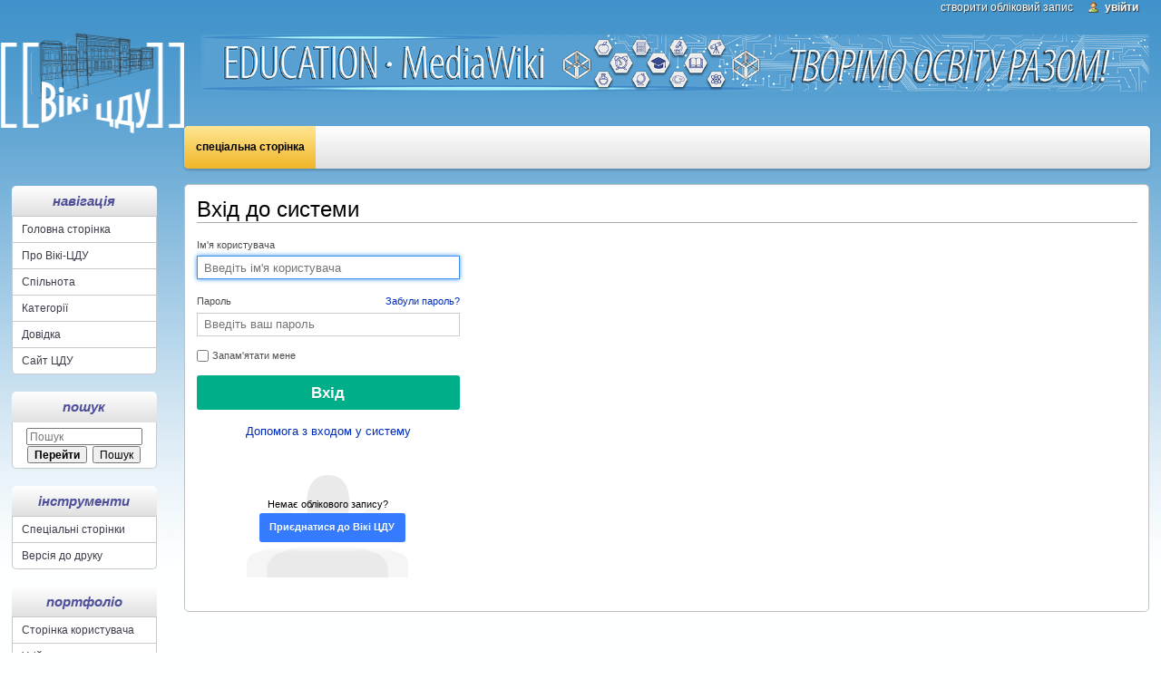

--- FILE ---
content_type: text/html; charset=UTF-8
request_url: https://wiki.cusu.edu.ua/index.php?title=%D0%A1%D0%BF%D0%B5%D1%86%D1%96%D0%B0%D0%BB%D1%8C%D0%BD%D0%B0:%D0%92%D1%85%D1%96%D0%B4&returnto=%D0%9D%D0%B0%D0%B2%D1%87%D0%B0%D0%BB%D1%8C%D0%BD%D0%B8%D0%B9+%D0%BA%D1%83%D1%80%D1%81+%22%D0%9C%D0%B5%D1%82%D0%BE%D0%B4%D0%B8%D0%BA%D0%B0+%D0%BD%D0%B0%D0%B2%D1%87%D0%B0%D0%BD%D0%BD%D1%8F+%D1%96%D0%BD%D1%84%D0%BE%D1%80%D0%BC%D0%B0%D1%82%D0%B8%D0%BA%D0%B8%22
body_size: 5493
content:
<!DOCTYPE html>
<html lang="uk" dir="ltr" class="client-nojs">
<head>
<meta charset="UTF-8" />
<title>Вхід до системи — Вікі ЦДУ</title>
<meta http-equiv="X-UA-Compatible" content="IE=EDGE" />
<meta name="generator" content="MediaWiki 1.23.2" />
<meta name="robots" content="noindex,nofollow" />
<link rel="shortcut icon" href="/favicon.ico" />
<link rel="search" type="application/opensearchdescription+xml" href="/opensearch_desc.php" title="Вікі ЦДУ (uk)" />
<link rel="EditURI" type="application/rsd+xml" href="https://wiki.cusu.edu.ua/api.php?action=rsd" />
<link rel="copyright" href="http://www.gnu.org/copyleft/fdl.html" />
<link rel="alternate" type="application/atom+xml" title="Вікі ЦДУ — Atom-стрічка" href="/index.php?title=%D0%A1%D0%BF%D0%B5%D1%86%D1%96%D0%B0%D0%BB%D1%8C%D0%BD%D0%B0:%D0%9D%D0%BE%D0%B2%D1%96_%D1%80%D0%B5%D0%B4%D0%B0%D0%B3%D1%83%D0%B2%D0%B0%D0%BD%D0%BD%D1%8F&amp;feed=atom" />
<link rel="stylesheet" href="https://wiki.cusu.edu.ua/load.php?debug=false&amp;lang=uk&amp;modules=mediawiki.legacy.commonPrint%2Cshared%7Cmediawiki.skinning.interface%7Cmediawiki.special.userlogin.common.styles%7Cmediawiki.special.userlogin.login.styles%7Cmediawiki.ui%7Cmediawiki.ui.button%7Cskins.monobook.styles&amp;only=styles&amp;skin=monobook&amp;*" />
<!--[if lt IE 5.5000]><link rel="stylesheet" href="/skins/monobook/IE50Fixes.css?303" media="screen" /><![endif]-->
<!--[if IE 5.5000]><link rel="stylesheet" href="/skins/monobook/IE55Fixes.css?303" media="screen" /><![endif]-->
<!--[if IE 6]><link rel="stylesheet" href="/skins/monobook/IE60Fixes.css?303" media="screen" /><![endif]-->
<!--[if IE 7]><link rel="stylesheet" href="/skins/monobook/IE70Fixes.css?303" media="screen" /><![endif]--><meta name="ResourceLoaderDynamicStyles" content="" />
<link rel="stylesheet" href="https://wiki.cusu.edu.ua/load.php?debug=false&amp;lang=uk&amp;modules=site&amp;only=styles&amp;skin=monobook&amp;*" />
<style>a:lang(ar),a:lang(kk-arab),a:lang(mzn),a:lang(ps),a:lang(ur){text-decoration:none}
/* cache key: web_wiki:resourceloader:filter:minify-css:7:712b0bc0ec1517bc96365b5816ea2ffa */</style>
<script src="https://wiki.cusu.edu.ua/load.php?debug=false&amp;lang=uk&amp;modules=startup&amp;only=scripts&amp;skin=monobook&amp;*"></script>
<script>if(window.mw){
mw.config.set({"wgCanonicalNamespace":"Special","wgCanonicalSpecialPageName":"Userlogin","wgNamespaceNumber":-1,"wgPageName":"Спеціальна:Вхід","wgTitle":"Вхід","wgCurRevisionId":0,"wgRevisionId":0,"wgArticleId":0,"wgIsArticle":false,"wgIsRedirect":false,"wgAction":"view","wgUserName":null,"wgUserGroups":["*"],"wgCategories":[],"wgBreakFrames":true,"wgPageContentLanguage":"uk","wgPageContentModel":"wikitext","wgSeparatorTransformTable":[",\t."," \t,"],"wgDigitTransformTable":["",""],"wgDefaultDateFormat":"dmy","wgMonthNames":["","січень","лютий","березень","квітень","травень","червень","липень","серпень","вересень","жовтень","листопад","грудень"],"wgMonthNamesShort":["","січ","лют","бер","квіт","трав","чер","лип","сер","вер","жов","лис","груд"],"wgRelevantPageName":"Спеціальна:Вхід","wgIsProbablyEditable":false,"wgWikiEditorEnabledModules":{"toolbar":true,"dialogs":false,"hidesig":true,"preview":true,"previewDialog":false,"publish":true}});
}</script><script>if(window.mw){
mw.loader.implement("user.options",function($,jQuery){mw.user.options.set({"ccmeonemails":0,"cols":80,"date":"default","diffonly":0,"disablemail":0,"editfont":"default","editondblclick":0,"editsectiononrightclick":0,"enotifminoredits":0,"enotifrevealaddr":0,"enotifusertalkpages":1,"enotifwatchlistpages":1,"extendwatchlist":0,"fancysig":0,"forceeditsummary":0,"gender":"unknown","hideminor":0,"hidepatrolled":0,"imagesize":2,"math":0,"minordefault":0,"newpageshidepatrolled":0,"nickname":"","norollbackdiff":0,"numberheadings":0,"previewonfirst":0,"previewontop":1,"rcdays":7,"rclimit":50,"rows":25,"showhiddencats":0,"shownumberswatching":1,"showtoolbar":1,"skin":"monobook","stubthreshold":0,"thumbsize":2,"underline":2,"uselivepreview":0,"usenewrc":0,"watchcreations":1,"watchdefault":1,"watchdeletion":0,"watchlistdays":3,"watchlisthideanons":0,"watchlisthidebots":0,"watchlisthideliu":0,"watchlisthideminor":0,"watchlisthideown":0,"watchlisthidepatrolled":0,"watchmoves":0,"wllimit":250,
"useeditwarning":1,"prefershttps":1,"timecorrection":"02:00","mathJax":false,"usebetatoolbar":1,"wikieditor-preview":1,"wikieditor-publish":1,"language":"uk","variant-gan":"gan","variant-iu":"iu","variant-kk":"kk","variant-ku":"ku","variant-shi":"shi","variant-sr":"sr","variant-tg":"tg","variant-uz":"uz","variant-zh":"zh","searchNs0":true,"searchNs1":false,"searchNs2":false,"searchNs3":false,"searchNs4":false,"searchNs5":false,"searchNs6":false,"searchNs7":false,"searchNs8":false,"searchNs9":false,"searchNs10":false,"searchNs11":false,"searchNs12":false,"searchNs13":false,"searchNs14":false,"searchNs15":false,"variant":"uk"});},{},{});mw.loader.implement("user.tokens",function($,jQuery){mw.user.tokens.set({"editToken":"+\\","patrolToken":false,"watchToken":false});},{},{});
/* cache key: web_wiki:resourceloader:filter:minify-js:7:593b7499fa4cbec3288ad6ad8d37937c */
}</script>
<script>if(window.mw){
mw.loader.load(["mediawiki.page.startup","mediawiki.legacy.wikibits","mediawiki.legacy.ajax"]);
}</script>
</head>
<body class="mediawiki ltr sitedir-ltr ns--1 ns-special mw-special-Userlogin page-Спеціальна_Вхід skin-monobook action-view">
<div id="globalWrapper">
<div id="column-content"><div id="content" class="mw-body-primary" role="main">
	<a id="top"></a>
	
	<h1 id="firstHeading" class="firstHeading" lang="uk"><span dir="auto">Вхід до системи</span></h1>
	<div id="bodyContent" class="mw-body">
		<div id="siteSub">Матеріал з Вікі ЦДУ</div>
		<div id="contentSub"></div>
		<div id="jump-to-nav" class="mw-jump">Перейти до: <a href="#column-one">навігація</a>, <a href="#searchInput">пошук</a></div>

		<!-- start content -->
<div id="mw-content-text"><div class="mw-ui-container">
		<div id="userloginForm">
		<form name="userlogin" class="mw-ui-vform" method="post" action="/index.php?title=%D0%A1%D0%BF%D0%B5%D1%86%D1%96%D0%B0%D0%BB%D1%8C%D0%BD%D0%B0:%D0%92%D1%85%D1%96%D0%B4&amp;action=submitlogin&amp;type=login&amp;returnto=%D0%9D%D0%B0%D0%B2%D1%87%D0%B0%D0%BB%D1%8C%D0%BD%D0%B8%D0%B9+%D0%BA%D1%83%D1%80%D1%81+%22%D0%9C%D0%B5%D1%82%D0%BE%D0%B4%D0%B8%D0%BA%D0%B0+%D0%BD%D0%B0%D0%B2%D1%87%D0%B0%D0%BD%D0%BD%D1%8F+%D1%96%D0%BD%D1%84%D0%BE%D1%80%D0%BC%D0%B0%D1%82%D0%B8%D0%BA%D0%B8%22">
						<section class="mw-form-header">
							</section>

			
			<div>
				<label for='wpName1'>
					Ім&#039;я користувача				</label>
				<input class="loginText" id="wpName1" tabindex="1" size="20" autofocus="" placeholder="Введіть ім'я користувача" name="wpName" />			</div>

			<div>
				<label for='wpPassword1'>
					Пароль <a href="/index.php/%D0%A1%D0%BF%D0%B5%D1%86%D1%96%D0%B0%D0%BB%D1%8C%D0%BD%D0%B0:%D0%A1%D0%BA%D0%B8%D0%BD%D1%83%D1%82%D0%B8_%D0%BF%D0%B0%D1%80%D0%BE%D0%BB%D1%8C" title="Спеціальна:Скинути пароль" class="mw-ui-flush-right">Забули пароль?</a>				</label>
				<input class="loginPassword" id="wpPassword1" tabindex="2" size="20" placeholder="Введіть ваш пароль" type="password" name="wpPassword" />			</div>

			
			
			<div>
									<label class="mw-ui-checkbox-label">
						<input name="wpRemember" type="checkbox" value="1" id="wpRemember" tabindex="4"
													>
						Запам&#039;ятати мене					</label>
							</div>

			<div>
				<input id="wpLoginAttempt" tabindex="6" class="mw-ui-button mw-ui-big mw-ui-block mw-ui-constructive" type="submit" value="Вхід" name="wpLoginAttempt" />			</div>
			<div id="mw-userlogin-help">
				<a href="https://www.mediawiki.org/wiki/Special:MyLanguage/Help:Logging_in">Допомога з входом у систему</a>			</div>
												<div id="mw-createaccount-cta">
						Немає облікового запису?<a href="/index.php?title=%D0%A1%D0%BF%D0%B5%D1%86%D1%96%D0%B0%D0%BB%D1%8C%D0%BD%D0%B0:%D0%92%D1%85%D1%96%D0%B4&amp;type=signup&amp;returnto=%D0%9D%D0%B0%D0%B2%D1%87%D0%B0%D0%BB%D1%8C%D0%BD%D0%B8%D0%B9+%D0%BA%D1%83%D1%80%D1%81+%22%D0%9C%D0%B5%D1%82%D0%BE%D0%B4%D0%B8%D0%BA%D0%B0+%D0%BD%D0%B0%D0%B2%D1%87%D0%B0%D0%BD%D0%BD%D1%8F+%D1%96%D0%BD%D1%84%D0%BE%D1%80%D0%BC%D0%B0%D1%82%D0%B8%D0%BA%D0%B8%22" id="mw-createaccount-join" tabindex="7"  class="mw-ui-button mw-ui-progressive">Приєднатися до Вікі ЦДУ</a>
					</div>
													<input type="hidden" name="wpLoginToken" value="e4be4aec0cd873eae5884ddcc8af9d09" />					</form>
	</div>
</div>
</div><div class="printfooter">
Отримано з <a href="https://wiki.cusu.edu.ua/index.php/Спеціальна:Вхід">https://wiki.cusu.edu.ua/index.php/Спеціальна:Вхід</a></div>
		<div id='catlinks' class='catlinks catlinks-allhidden'></div>		<!-- end content -->
				<div class="visualClear"></div>
	</div>
</div></div>
<div id="column-one">

<div class="slogan">
  <img src="/skins/monobook/slogan.png" alt="">
</div>



	<h2>Навігаційне меню</h2>
	<div id="p-cactions" class="portlet" role="navigation">
		<h3>Перегляди</h3>
		<div class="pBody">
			<ul>
				<li id="ca-nstab-special" class="selected"><a href="/index.php?title=%D0%A1%D0%BF%D0%B5%D1%86%D1%96%D0%B0%D0%BB%D1%8C%D0%BD%D0%B0:%D0%92%D1%85%D1%96%D0%B4&amp;returnto=%D0%9D%D0%B0%D0%B2%D1%87%D0%B0%D0%BB%D1%8C%D0%BD%D0%B8%D0%B9+%D0%BA%D1%83%D1%80%D1%81+%22%D0%9C%D0%B5%D1%82%D0%BE%D0%B4%D0%B8%D0%BA%D0%B0+%D0%BD%D0%B0%D0%B2%D1%87%D0%B0%D0%BD%D0%BD%D1%8F+%D1%96%D0%BD%D1%84%D0%BE%D1%80%D0%BC%D0%B0%D1%82%D0%B8%D0%BA%D0%B8%22" title="Це спеціальна сторінка, вона недоступна для редагування">Спеціальна сторінка</a></li>
			</ul>
		</div>
	</div>
	<div class="portlet" id="p-personal" role="navigation">
		<h3>Особисті інструменти</h3>
		<div class="pBody">
			<ul>
				<li id="pt-createaccount"><a href="/index.php?title=%D0%A1%D0%BF%D0%B5%D1%86%D1%96%D0%B0%D0%BB%D1%8C%D0%BD%D0%B0:%D0%92%D1%85%D1%96%D0%B4&amp;returnto=%D0%9D%D0%B0%D0%B2%D1%87%D0%B0%D0%BB%D1%8C%D0%BD%D0%B8%D0%B9+%D0%BA%D1%83%D1%80%D1%81+%22%D0%9C%D0%B5%D1%82%D0%BE%D0%B4%D0%B8%D0%BA%D0%B0+%D0%BD%D0%B0%D0%B2%D1%87%D0%B0%D0%BD%D0%BD%D1%8F+%D1%96%D0%BD%D1%84%D0%BE%D1%80%D0%BC%D0%B0%D1%82%D0%B8%D0%BA%D0%B8%22&amp;type=signup">Створити обліковий запис</a></li>
				<li id="pt-login" class="active"><a href="/index.php?title=%D0%A1%D0%BF%D0%B5%D1%86%D1%96%D0%B0%D0%BB%D1%8C%D0%BD%D0%B0:%D0%92%D1%85%D1%96%D0%B4&amp;returnto=%D0%9D%D0%B0%D0%B2%D1%87%D0%B0%D0%BB%D1%8C%D0%BD%D0%B8%D0%B9+%D0%BA%D1%83%D1%80%D1%81+%22%D0%9C%D0%B5%D1%82%D0%BE%D0%B4%D0%B8%D0%BA%D0%B0+%D0%BD%D0%B0%D0%B2%D1%87%D0%B0%D0%BD%D0%BD%D1%8F+%D1%96%D0%BD%D1%84%D0%BE%D1%80%D0%BC%D0%B0%D1%82%D0%B8%D0%BA%D0%B8%22" title="Тут можна зареєструватися в системі, але це не обов'язково. [o]" accesskey="o">Увійти</a></li>
			</ul>
		</div>
	</div>




	<div class="portlet" id="p-logo" role="banner">
<a href="/index.php/%D0%93%D0%BE%D0%BB%D0%BE%D0%B2%D0%BD%D0%B0_%D1%81%D1%82%D0%BE%D1%80%D1%96%D0%BD%D0%BA%D0%B0" style="background-image: url(/skins/common/images/logo.png);" title="Перейти на головну сторінку"></a>
	</div>
	<div class="generated-sidebar portlet" id="p-navigation" role="navigation">
		<h3>Навігація</h3>
		<div class='pBody'>
			<ul>
				<li id="n-mainpage-description"><a href="/index.php/%D0%93%D0%BE%D0%BB%D0%BE%D0%B2%D0%BD%D0%B0_%D1%81%D1%82%D0%BE%D1%80%D1%96%D0%BD%D0%BA%D0%B0" title="Перейти на головну сторінку [z]" accesskey="z">Головна сторінка</a></li>
				<li id="n-.D0.9F.D1.80.D0.BE-.D0.92.D1.96.D0.BA.D1.96-.D0.A6.D0.94.D0.A3"><a href="https://wiki.cuspu.edu.ua/index.php/%D0%9F%D1%80%D0%BE_%D0%92%D1%96%D0%BA%D1%96-%D0%9A%D0%94%D0%9F%D0%A3" rel="nofollow" target="_blank">Про Вікі-ЦДУ</a></li>
				<li id="n-.D0.A1.D0.BF.D1.96.D0.BB.D1.8C.D0.BD.D0.BE.D1.82.D0.B0"><a href="/index.php/%D0%92%D1%96%D0%BA%D1%96_%D0%A6%D0%94%D0%A3:%D0%9F%D0%BE%D1%80%D1%82%D0%B0%D0%BB_%D1%81%D0%BF%D1%96%D0%BB%D1%8C%D0%BD%D0%BE%D1%82%D0%B8">Спільнота</a></li>
				<li id="n-.D0.9A.D0.B0.D1.82.D0.B5.D0.B3.D0.BE.D1.80.D1.96.D1.97"><a href="/index.php/%D0%A1%D0%BF%D0%B5%D1%86%D1%96%D0%B0%D0%BB%D1%8C%D0%BD%D0%B0:%D0%9A%D0%B0%D1%82%D0%B5%D0%B3%D0%BE%D1%80%D1%96%D1%97">Категорії</a></li>
				<li id="n-.D0.94.D0.BE.D0.B2.D1.96.D0.B4.D0.BA.D0.B0"><a href="https://wiki.cuspu.edu.ua/index.php/%D0%9E%D0%BD%D0%BE%D0%B2%D0%BB%D0%B5%D0%BD%D0%B0_%D0%B4%D0%BE%D0%B2%D1%96%D0%B4%D0%BA%D0%B0" rel="nofollow" target="_blank">Довідка</a></li>
				<li id="n-.D0.A1.D0.B0.D0.B9.D1.82-.D0.A6.D0.94.D0.A3"><a href="https://www.cuspu.edu.ua/ua/" rel="nofollow" target="_blank">Сайт ЦДУ</a></li>
			</ul>
		</div>
	</div>
	<div id="p-search" class="portlet" role="search">
		<h3><label for="searchInput">Пошук</label></h3>
		<div id="searchBody" class="pBody">
			<form action="/index.php" id="searchform">
				<input type='hidden' name="title" value="Спеціальна:Пошук"/>
				<input type="search" name="search" placeholder="Пошук" title="Шукати у Вікі ЦДУ [f]" accesskey="f" id="searchInput" />
				<input type="submit" name="go" value="Перейти" title="Перейти до сторінки, що має точно таку назву (якщо вона існує)" id="searchGoButton" class="searchButton" />&#160;
				<input type="submit" name="fulltext" value="Пошук" title="Знайти сторінки, що містять зазначений текст" id="mw-searchButton" class="searchButton" />
			</form>

					</div>
	</div>
	<div class="portlet" id="p-tb" role="navigation">
		<h3>Інструменти</h3>
		<div class="pBody">
			<ul>
				<li id="t-specialpages"><a href="/index.php/%D0%A1%D0%BF%D0%B5%D1%86%D1%96%D0%B0%D0%BB%D1%8C%D0%BD%D0%B0:%D0%A1%D0%BF%D0%B5%D1%86%D1%96%D0%B0%D0%BB%D1%8C%D0%BD%D1%96_%D1%81%D1%82%D0%BE%D1%80%D1%96%D0%BD%D0%BA%D0%B8" title="Перелік спеціальних сторінок [q]" accesskey="q">Спеціальні сторінки</a></li>
				<li id="t-print"><a href="/index.php?title=%D0%A1%D0%BF%D0%B5%D1%86%D1%96%D0%B0%D0%BB%D1%8C%D0%BD%D0%B0:%D0%92%D1%85%D1%96%D0%B4&amp;returnto=%D0%9D%D0%B0%D0%B2%D1%87%D0%B0%D0%BB%D1%8C%D0%BD%D0%B8%D0%B9+%D0%BA%D1%83%D1%80%D1%81+%22%D0%9C%D0%B5%D1%82%D0%BE%D0%B4%D0%B8%D0%BA%D0%B0+%D0%BD%D0%B0%D0%B2%D1%87%D0%B0%D0%BD%D0%BD%D1%8F+%D1%96%D0%BD%D1%84%D0%BE%D1%80%D0%BC%D0%B0%D1%82%D0%B8%D0%BA%D0%B8%22&amp;printable=yes" rel="alternate" title="Версія цієї сторінки для друку [p]" accesskey="p">Версія до друку</a></li>
			</ul>
		</div>
	</div>
	<div class="generated-sidebar portlet" id="p-Students" role="navigation">
		<h3>портфоліо</h3>
		<div class='pBody'>
			<ul>
				<li id="n-nstab-user"><a href="/index.php/%D0%A1%D0%BF%D0%B5%D1%86%D1%96%D0%B0%D0%BB%D1%8C%D0%BD%D0%B0:%D0%9C%D0%BE%D1%8F_%D1%81%D1%82%D0%BE%D1%80%D1%96%D0%BD%D0%BA%D0%B0">Сторінка користувача</a></li>
				<li id="n-.D0.A3.D0.B2.D1.96.D0.B9.D1.82.D0.B8"><a href="/index.php/%D0%A1%D0%BF%D0%B5%D1%86%D1%96%D0%B0%D0%BB%D1%8C%D0%BD%D0%B0:%D0%92%D1%85%D1%96%D0%B4">Увійти</a></li>
			</ul>
		</div>
	</div>
</div><!-- end of the left (by default at least) column -->
<div class="visualClear"></div>
<div id="footer" role="contentinfo">
	<div id="f-copyrightico">
		<a href="http://www.gnu.org/copyleft/fdl.html"><img src="/skins/common/images/gnu-fdl.png" alt="GNU Free Documentation License 1.3" width="88" height="31" /></a>
	</div>
	<div id="f-poweredbyico">
		<a href="//www.mediawiki.org/"><img src="/skins/common/images/poweredby_mediawiki_88x31.png" alt="Powered by MediaWiki" width="88" height="31" /></a>
	</div>
	<ul id="f-list">
		<li id="privacy"><a href="/index.php/%D0%92%D1%96%D0%BA%D1%96_%D0%A6%D0%94%D0%A3:%D0%9F%D0%BE%D0%BB%D1%96%D1%82%D0%B8%D0%BA%D0%B0_%D0%BA%D0%BE%D0%BD%D1%84%D1%96%D0%B4%D0%B5%D0%BD%D1%86%D1%96%D0%B9%D0%BD%D0%BE%D1%81%D1%82%D1%96" title="Вікі ЦДУ:Політика конфіденційності">Політика конфіденційності</a></li>
		<li id="about"><a href="/index.php/%D0%92%D1%96%D0%BA%D1%96_%D0%A6%D0%94%D0%A3:%D0%9F%D1%80%D0%BE" title="Вікі ЦДУ:Про">Про Вікі ЦДУ</a></li>
		<li id="disclaimer"><a href="/index.php/%D0%92%D1%96%D0%BA%D1%96_%D0%A6%D0%94%D0%A3:%D0%92%D1%96%D0%B4%D0%BC%D0%BE%D0%B2%D0%B0_%D0%B2%D1%96%D0%B4_%D0%B2%D1%96%D0%B4%D0%BF%D0%BE%D0%B2%D1%96%D0%B4%D0%B0%D0%BB%D1%8C%D0%BD%D0%BE%D1%81%D1%82%D1%96" title="Вікі ЦДУ:Відмова від відповідальності">Відмова від відповідальності</a></li>
	</ul>
</div>


<script>
  (function(i,s,o,g,r,a,m){i['GoogleAnalyticsObject']=r;i[r]=i[r]||function(){
  (i[r].q=i[r].q||[]).push(arguments)},i[r].l=1*new Date();a=s.createElement(o),
  m=s.getElementsByTagName(o)[0];a.async=1;a.src=g;m.parentNode.insertBefore(a,m)
  })(window,document,'script','//www.google-analytics.com/analytics.js','ga');

  ga('create', 'UA-15321931-2', 'auto');
  ga('send', 'pageview');

</script>
</div>
<script>/*<![CDATA[*/window.jQuery && jQuery.ready();/*]]>*/</script><script>if(window.mw){
mw.loader.state({"user.groups":"ready"});
}</script>
<script>if(window.mw){
mw.loader.load(["mediawiki.special.userlogin.common.js","mediawiki.user","mediawiki.hidpi","mediawiki.page.ready","mediawiki.searchSuggest"],null,true);
}</script>
<script>if(window.mw){
mw.config.set({"wgBackendResponseTime":1356});
}</script></body></html>

--- FILE ---
content_type: text/javascript; charset=utf-8
request_url: https://wiki.cusu.edu.ua/load.php?debug=false&lang=uk&modules=startup&only=scripts&skin=monobook&*
body_size: 4416
content:
var mediaWikiLoadStart=(new Date()).getTime();function isCompatible(ua){if(ua===undefined){ua=navigator.userAgent;}return!((ua.indexOf('MSIE')!==-1&&parseFloat(ua.split('MSIE')[1])<6)||(ua.indexOf('Firefox/')!==-1&&parseFloat(ua.split('Firefox/')[1])<3)||ua.match(/BlackBerry[^\/]*\/[1-5]\./)||ua.match(/webOS\/1\.[0-4]/)||ua.match(/PlayStation/i)||ua.match(/SymbianOS|Series60/)||ua.match(/NetFront/)||ua.match(/Opera Mini/)||ua.match(/S40OviBrowser/)||(ua.match(/Glass/)&&ua.match(/Android/)));}var startUp=function(){mw.config=new mw.Map(true);mw.loader.addSource({"local":{"loadScript":"/load.php","apiScript":"/api.php"}});mw.loader.register([["site","1741347311",[],"site"],["noscript","1741347311",[],"noscript"],["startup","1745895097",[],"startup"],["filepage","1741347311"],["user.groups","1741347311",[],"user"],["user","1741347311",[],"user"],["user.cssprefs","1741347311",["mediawiki.user"],"private"],["user.options","1741347311",[],"private"],["user.tokens","1741347311",[],"private"],
["mediawiki.language.data","1741347311",["mediawiki.language.init"]],["mediawiki.skinning.elements","1741347311"],["mediawiki.skinning.content","1741347311"],["mediawiki.skinning.interface","1741347311"],["skins.cologneblue","1741347311"],["skins.modern","1741347311"],["skins.vector.styles","1741347311"],["skins.monobook.styles","1741347311"],["skins.vector.js","1741347311",["jquery.throttle-debounce"]],["skins.vector.collapsibleNav","1741347311",["jquery.client","jquery.cookie","jquery.tabIndex"]],["jquery","1741347311"],["jquery.appear","1741347311"],["jquery.arrowSteps","1741347311"],["jquery.async","1741347311"],["jquery.autoEllipsis","1741347311",["jquery.highlightText"]],["jquery.badge","1741347311",["mediawiki.language"]],["jquery.byteLength","1741347311"],["jquery.byteLimit","1741347311",["jquery.byteLength"]],["jquery.checkboxShiftClick","1741347311"],["jquery.chosen","1741347311"],["jquery.client","1741347311"],["jquery.color","1741347311",["jquery.colorUtil"]],[
"jquery.colorUtil","1741347311"],["jquery.cookie","1741347311"],["jquery.delayedBind","1741347311"],["jquery.expandableField","1741347311"],["jquery.farbtastic","1741347311",["jquery.colorUtil"]],["jquery.footHovzer","1741347311"],["jquery.form","1741347311"],["jquery.fullscreen","1741347311"],["jquery.getAttrs","1741347311"],["jquery.hidpi","1741347311"],["jquery.highlightText","1741347311",["jquery.mwExtension"]],["jquery.hoverIntent","1741347311"],["jquery.json","1741347311"],["jquery.localize","1741347311"],["jquery.makeCollapsible","1741347371"],["jquery.mockjax","1741347311"],["jquery.mw-jump","1741347311"],["jquery.mwExtension","1741347311"],["jquery.placeholder","1741347311"],["jquery.qunit","1741347311"],["jquery.qunit.completenessTest","1741347311",["jquery.qunit"]],["jquery.spinner","1741347311"],["jquery.jStorage","1741347311",["jquery.json"]],["jquery.suggestions","1741347311",["jquery.highlightText"]],["jquery.tabIndex","1741347311"],["jquery.tablesorter","1741455450",[
"jquery.mwExtension","mediawiki.language.months"]],["jquery.textSelection","1741347311",["jquery.client"]],["jquery.throttle-debounce","1741347311"],["jquery.validate","1741347311"],["jquery.xmldom","1741347311"],["jquery.tipsy","1741347311"],["jquery.ui.core","1741347311",[],"jquery.ui"],["jquery.ui.widget","1741347311",[],"jquery.ui"],["jquery.ui.mouse","1741347311",["jquery.ui.widget"],"jquery.ui"],["jquery.ui.position","1741347311",[],"jquery.ui"],["jquery.ui.draggable","1741347311",["jquery.ui.core","jquery.ui.mouse","jquery.ui.widget"],"jquery.ui"],["jquery.ui.droppable","1741347311",["jquery.ui.core","jquery.ui.draggable","jquery.ui.mouse","jquery.ui.widget"],"jquery.ui"],["jquery.ui.resizable","1741347311",["jquery.ui.core","jquery.ui.mouse","jquery.ui.widget"],"jquery.ui"],["jquery.ui.selectable","1741347311",["jquery.ui.core","jquery.ui.mouse","jquery.ui.widget"],"jquery.ui"],["jquery.ui.sortable","1741347311",["jquery.ui.core","jquery.ui.mouse","jquery.ui.widget"],
"jquery.ui"],["jquery.ui.accordion","1741347311",["jquery.ui.core","jquery.ui.widget"],"jquery.ui"],["jquery.ui.autocomplete","1741347311",["jquery.ui.core","jquery.ui.position","jquery.ui.widget"],"jquery.ui"],["jquery.ui.button","1741347311",["jquery.ui.core","jquery.ui.widget"],"jquery.ui"],["jquery.ui.datepicker","1741347311",["jquery.ui.core"],"jquery.ui"],["jquery.ui.dialog","1741347311",["jquery.ui.button","jquery.ui.core","jquery.ui.draggable","jquery.ui.mouse","jquery.ui.position","jquery.ui.resizable","jquery.ui.widget"],"jquery.ui"],["jquery.ui.progressbar","1741347311",["jquery.ui.core","jquery.ui.widget"],"jquery.ui"],["jquery.ui.slider","1741347311",["jquery.ui.core","jquery.ui.mouse","jquery.ui.widget"],"jquery.ui"],["jquery.ui.tabs","1741347311",["jquery.ui.core","jquery.ui.widget"],"jquery.ui"],["jquery.effects.core","1741347311",[],"jquery.ui"],["jquery.effects.blind","1741347311",["jquery.effects.core"],"jquery.ui"],["jquery.effects.bounce","1741347311",[
"jquery.effects.core"],"jquery.ui"],["jquery.effects.clip","1741347311",["jquery.effects.core"],"jquery.ui"],["jquery.effects.drop","1741347311",["jquery.effects.core"],"jquery.ui"],["jquery.effects.explode","1741347311",["jquery.effects.core"],"jquery.ui"],["jquery.effects.fade","1741347311",["jquery.effects.core"],"jquery.ui"],["jquery.effects.fold","1741347311",["jquery.effects.core"],"jquery.ui"],["jquery.effects.highlight","1741347311",["jquery.effects.core"],"jquery.ui"],["jquery.effects.pulsate","1741347311",["jquery.effects.core"],"jquery.ui"],["jquery.effects.scale","1741347311",["jquery.effects.core"],"jquery.ui"],["jquery.effects.shake","1741347311",["jquery.effects.core"],"jquery.ui"],["jquery.effects.slide","1741347311",["jquery.effects.core"],"jquery.ui"],["jquery.effects.transfer","1741347311",["jquery.effects.core"],"jquery.ui"],["moment","1741347311"],["mediawiki","1741347311"],["mediawiki.api","1741347311",["mediawiki.util"]],["mediawiki.api.category","1741347311",[
"mediawiki.Title","mediawiki.api"]],["mediawiki.api.edit","1741347311",["mediawiki.Title","mediawiki.api","user.tokens"]],["mediawiki.api.login","1741347311",["mediawiki.api"]],["mediawiki.api.parse","1741347311",["mediawiki.api"]],["mediawiki.api.watch","1741347311",["mediawiki.api","user.tokens"]],["mediawiki.debug","1741347311",["jquery.footHovzer","jquery.tipsy"]],["mediawiki.debug.init","1741347311",["mediawiki.debug"]],["mediawiki.feedback","1741347311",["jquery.ui.dialog","mediawiki.Title","mediawiki.api.edit","mediawiki.jqueryMsg"]],["mediawiki.hidpi","1741347311",["jquery.hidpi"]],["mediawiki.hlist","1741347311",["jquery.client"]],["mediawiki.htmlform","1741646624"],["mediawiki.icon","1741347311"],["mediawiki.inspect","1741347311",["jquery.byteLength","jquery.json"]],["mediawiki.notification","1741347311",["mediawiki.page.startup"]],["mediawiki.notify","1741347311"],["mediawiki.searchSuggest","1741347371",["jquery.client","jquery.placeholder","jquery.suggestions",
"mediawiki.api"]],["mediawiki.Title","1741347311",["jquery.byteLength","mediawiki.util"]],["mediawiki.toc","1741347371",["jquery.cookie"]],["mediawiki.Uri","1741347311"],["mediawiki.user","1741347311",["jquery.cookie","mediawiki.api","user.options","user.tokens"]],["mediawiki.util","1741347311",["jquery.client","jquery.mwExtension","mediawiki.notify","mediawiki.toc"]],["mediawiki.action.edit","1741347311",["jquery.byteLimit","jquery.textSelection","mediawiki.action.edit.styles"]],["mediawiki.action.edit.styles","1741347311"],["mediawiki.action.edit.collapsibleFooter","1741347311",["jquery.cookie","jquery.makeCollapsible","mediawiki.icon"]],["mediawiki.action.edit.preview","1741347311",["jquery.form","jquery.spinner","mediawiki.action.history.diff"]],["mediawiki.action.history","1741347311",[],"mediawiki.action.history"],["mediawiki.action.history.diff","1741347311",[],"mediawiki.action.history"],["mediawiki.action.view.dblClickEdit","1741347311",["mediawiki.page.startup",
"mediawiki.util"]],["mediawiki.action.view.metadata","1741347541"],["mediawiki.action.view.postEdit","1741347371",["jquery.cookie","mediawiki.jqueryMsg"]],["mediawiki.action.view.redirectToFragment","1741347311",["jquery.client"]],["mediawiki.action.view.rightClickEdit","1741347311"],["mediawiki.action.edit.editWarning","1743159470",["mediawiki.jqueryMsg"]],["mediawiki.action.watch.ajax","1741347311",["mediawiki.page.watch.ajax"]],["mediawiki.language","1741347311",["mediawiki.cldr","mediawiki.language.data"]],["mediawiki.cldr","1741347311",["mediawiki.libs.pluralruleparser"]],["mediawiki.libs.pluralruleparser","1741347311"],["mediawiki.language.init","1741347311"],["mediawiki.jqueryMsg","1741347311",["mediawiki.language","mediawiki.util"]],["mediawiki.language.months","1741455450",["mediawiki.language"]],["mediawiki.libs.jpegmeta","1741347311"],["mediawiki.page.gallery","1741347311"],["mediawiki.page.ready","1741347311",["jquery.checkboxShiftClick","jquery.makeCollapsible",
"jquery.mw-jump","jquery.placeholder","mediawiki.util"]],["mediawiki.page.startup","1741347311",["mediawiki.util"]],["mediawiki.page.patrol.ajax","1741347311",["jquery.spinner","mediawiki.Title","mediawiki.api","mediawiki.notify","mediawiki.page.startup","mediawiki.util","user.tokens"]],["mediawiki.page.watch.ajax","1741646501",["jquery.mwExtension","mediawiki.api.watch","mediawiki.notify","mediawiki.page.startup","mediawiki.util"]],["mediawiki.page.image.pagination","1741347311",["jquery.spinner","mediawiki.Uri","mediawiki.util"]],["mediawiki.special","1741347311"],["mediawiki.special.block","1741347311",["mediawiki.util"]],["mediawiki.special.changeemail","1745895097",["mediawiki.util"]],["mediawiki.special.changeslist","1741347311"],["mediawiki.special.changeslist.legend","1741347311"],["mediawiki.special.changeslist.legend.js","1741347311",["jquery.cookie","jquery.makeCollapsible"]],["mediawiki.special.changeslist.enhanced","1741347311"],["mediawiki.special.movePage","1741347311",[
"jquery.byteLimit"]],["mediawiki.special.pagesWithProp","1741347311"],["mediawiki.special.preferences","1742973222",["mediawiki.language"]],["mediawiki.special.recentchanges","1741347311",["mediawiki.special"]],["mediawiki.special.search","1741407013"],["mediawiki.special.undelete","1741347311"],["mediawiki.special.upload","1741646624",["mediawiki.libs.jpegmeta","mediawiki.util"]],["mediawiki.special.userlogin.common.styles","1741347311"],["mediawiki.special.userlogin.signup.styles","1741347311"],["mediawiki.special.userlogin.login.styles","1741347311"],["mediawiki.special.userlogin.common.js","1741347391"],["mediawiki.special.userlogin.signup.js","1741366680",["jquery.throttle-debounce","mediawiki.api","mediawiki.jqueryMsg"]],["mediawiki.special.javaScriptTest","1741347311",["jquery.qunit"]],["mediawiki.special.version","1741347311"],["mediawiki.legacy.ajax","1741347311",["mediawiki.legacy.wikibits","mediawiki.util"]],["mediawiki.legacy.commonPrint","1741347311"],[
"mediawiki.legacy.config","1741347311",["mediawiki.legacy.wikibits"]],["mediawiki.legacy.protect","1741347311",["jquery.byteLimit"]],["mediawiki.legacy.shared","1741347311"],["mediawiki.legacy.oldshared","1741347311"],["mediawiki.legacy.upload","1741347311",["jquery.spinner","mediawiki.Title","mediawiki.api","mediawiki.util"]],["mediawiki.legacy.wikibits","1741347311",["mediawiki.util"]],["mediawiki.ui","1741347311"],["mediawiki.ui.button","1741347311"],["oojs","1741347311"],["oojs-ui","1741347311",["oojs"]],["ext.math.styles","1741347311"],["ext.math.mathjax.enabler","1741347311"],["ext.math.mathjax.mathjax","1741347311"],["ext.math.mathjax.localization","1741347311",["ext.math.mathjax.mathjax"]],["ext.math.mathjax.jax.config","1741347311",["ext.math.mathjax.mathjax"]],["ext.math.mathjax.extensions.ui","1741347311",["ext.math.mathjax.mathjax"]],["ext.math.mathjax.extensions.TeX","1741347311",["ext.math.mathjax.mathjax"]],["ext.math.mathjax.extensions.mml2jax","1741347311",[
"ext.math.mathjax.mathjax"]],["ext.math.mathjax.extensions","1741347311",["ext.math.mathjax.extensions.TeX","ext.math.mathjax.extensions.mml2jax","ext.math.mathjax.extensions.ui"]],["ext.math.mathjax.jax.element.mml.optable","1741347311",["ext.math.mathjax.jax.element.mml"]],["ext.math.mathjax.jax.element.mml","1741347311",["ext.math.mathjax.mathjax"]],["ext.math.mathjax.jax.input.MathML","1741347311",["ext.math.mathjax.jax.config","ext.math.mathjax.jax.element.mml"]],["ext.math.mathjax.jax.input.TeX","1741347311",["ext.math.mathjax.jax.config","ext.math.mathjax.jax.element.mml"]],["ext.math.mathjax.jax.output.NativeMML","1741347311",["ext.math.mathjax.jax.config","ext.math.mathjax.jax.element.mml"]],["ext.math.mathjax.jax.output.HTML-CSS.autoload","1741347311",["ext.math.mathjax.jax.output.HTML-CSS"]],["ext.math.mathjax.jax.output.HTML-CSS","1741347311",["ext.math.mathjax.jax.config","ext.math.mathjax.jax.element.mml"]],["ext.math.mathjax.jax.output.HTML-CSS.fonts.TeX.fontdata",
"1741347311",["ext.math.mathjax.jax.output.HTML-CSS"]],["ext.math.mathjax.jax.output.SVG.autoload","1741347311",["ext.math.mathjax.jax.output.SVG"]],["ext.math.mathjax.jax.output.SVG","1741347311",["ext.math.mathjax.jax.config","ext.math.mathjax.jax.element.mml"]],["ext.math.mathjax.jax.output.SVG.fonts.TeX.fontdata","1741347311",["ext.math.mathjax.jax.output.SVG"]],["ext.math.mathjax.jax.output.HTML-CSS.fonts.TeX.MainJS","1741347311",["ext.math.mathjax.jax.output.HTML-CSS.fonts.TeX.fontdata"]],["ext.math.mathjax.jax.output.HTML-CSS.fonts.TeX.Main","1741347311",["ext.math.mathjax.jax.output.HTML-CSS.fonts.TeX.fontdata"]],["ext.math.mathjax.jax.output.HTML-CSS.fonts.TeX.AMS","1741347311",["ext.math.mathjax.jax.output.HTML-CSS.fonts.TeX.fontdata"]],["ext.math.mathjax.jax.output.HTML-CSS.fonts.TeX.Extra","1741347311",["ext.math.mathjax.jax.output.HTML-CSS.fonts.TeX.fontdata"]],["ext.math.mathjax.jax.output.SVG.fonts.TeX.MainJS","1741347311",[
"ext.math.mathjax.jax.output.SVG.fonts.TeX.fontdata"]],["ext.math.mathjax.jax.output.SVG.fonts.TeX.Main","1741347311",["ext.math.mathjax.jax.output.SVG.fonts.TeX.fontdata"]],["ext.math.mathjax.jax.output.SVG.fonts.TeX.AMS","1741347311",["ext.math.mathjax.jax.output.SVG.fonts.TeX.fontdata"]],["ext.math.mathjax.jax.output.SVG.fonts.TeX.Extra","1741347311",["ext.math.mathjax.jax.output.SVG.fonts.TeX.fontdata"]],["ext.math.editbutton.enabler","1743159470",["mediawiki.action.edit"]],["ext.math.visualEditor","1741347311",["ext.visualEditor.mwcore"]],["ext.checkUser","1741347311",["mediawiki.util"]],["ext.cite","1741356713"],["ext.cite.popups","1741347311",["jquery.tooltip"]],["jquery.tooltip","1741347311"],["ext.rtlcite","1741347311"],["ext.nuke","1741347311"],["ext.geshi.local","1741347311"],["jquery.wikiEditor","1741392153",["jquery.client","jquery.textSelection"],"ext.wikiEditor"],["jquery.wikiEditor.dialogs","1741347311",["jquery.tabIndex","jquery.ui.button","jquery.ui.dialog",
"jquery.ui.draggable","jquery.ui.resizable","jquery.wikiEditor","jquery.wikiEditor.toolbar"],"ext.wikiEditor"],["jquery.wikiEditor.dialogs.config","1741347311",["jquery.suggestions","jquery.wikiEditor","jquery.wikiEditor.dialogs","jquery.wikiEditor.toolbar.i18n","mediawiki.Title","mediawiki.jqueryMsg"],"ext.wikiEditor"],["jquery.wikiEditor.preview","1741347311",["jquery.wikiEditor"],"ext.wikiEditor"],["jquery.wikiEditor.previewDialog","1741347311",["jquery.wikiEditor","jquery.wikiEditor.dialogs"],"ext.wikiEditor"],["jquery.wikiEditor.publish","1741347311",["jquery.wikiEditor","jquery.wikiEditor.dialogs"],"ext.wikiEditor"],["jquery.wikiEditor.toolbar","1741347311",["jquery.wikiEditor","jquery.wikiEditor.toolbar.i18n"],"ext.wikiEditor"],["jquery.wikiEditor.toolbar.config","1741347311",["jquery.async","jquery.cookie","jquery.wikiEditor","jquery.wikiEditor.toolbar","jquery.wikiEditor.toolbar.i18n"],"ext.wikiEditor"],["jquery.wikiEditor.toolbar.i18n","1741347311",[],"ext.wikiEditor"],[
"ext.wikiEditor","1741347311",["jquery.wikiEditor"],"ext.wikiEditor"],["ext.wikiEditor.dialogs","1741347311",["ext.wikiEditor","ext.wikiEditor.toolbar","jquery.wikiEditor.dialogs","jquery.wikiEditor.dialogs.config"],"ext.wikiEditor"],["ext.wikiEditor.preview","1743159470",["ext.wikiEditor","jquery.wikiEditor.preview"],"ext.wikiEditor"],["ext.wikiEditor.previewDialog","1741347311",["ext.wikiEditor","jquery.wikiEditor.previewDialog"],"ext.wikiEditor"],["ext.wikiEditor.publish","1743159470",["ext.wikiEditor","jquery.wikiEditor.publish"],"ext.wikiEditor"],["ext.wikiEditor.tests.toolbar","1741347311",["ext.wikiEditor.toolbar"],"ext.wikiEditor"],["ext.wikiEditor.toolbar","1741347311",["ext.wikiEditor","jquery.wikiEditor.toolbar","jquery.wikiEditor.toolbar.config"],"ext.wikiEditor"],["ext.wikiEditor.toolbar.hideSig","1741347311",[],"ext.wikiEditor"]]);mw.config.set({"wgLoadScript":"/load.php","debug":false,"skin":"monobook","stylepath":"/skins","wgUrlProtocols":
"http\\:\\/\\/|https\\:\\/\\/|ftp\\:\\/\\/|ftps\\:\\/\\/|ssh\\:\\/\\/|sftp\\:\\/\\/|irc\\:\\/\\/|ircs\\:\\/\\/|xmpp\\:|sip\\:|sips\\:|gopher\\:\\/\\/|telnet\\:\\/\\/|nntp\\:\\/\\/|worldwind\\:\\/\\/|mailto\\:|tel\\:|sms\\:|news\\:|svn\\:\\/\\/|git\\:\\/\\/|mms\\:\\/\\/|bitcoin\\:|magnet\\:|urn\\:|geo\\:|\\/\\/","wgArticlePath":"/index.php/$1","wgScriptPath":"","wgScriptExtension":".php","wgScript":"/index.php","wgSearchType":null,"wgVariantArticlePath":false,"wgActionPaths":{},"wgServer":"https://wiki.cusu.edu.ua","wgUserLanguage":"uk","wgContentLanguage":"uk","wgVersion":"1.23.2","wgEnableAPI":true,"wgEnableWriteAPI":true,"wgMainPageTitle":"Головна сторінка","wgFormattedNamespaces":{"-2":"Медіа","-1":"Спеціальна","0":"","1":"Обговорення","2":"Користувач","3":"Обговорення користувача","4":"Вікі ЦДУ","5":"Обговорення Вікі ЦДУ","6":"Файл","7":"Обговорення файлу","8":
"MediaWiki","9":"Обговорення MediaWiki","10":"Шаблон","11":"Обговорення шаблону","12":"Довідка","13":"Обговорення довідки","14":"Категорія","15":"Обговорення категорії"},"wgNamespaceIds":{"медіа":-2,"спеціальна":-1,"":0,"обговорення":1,"користувач":2,"обговорення_користувача":3,"вікі_цду":4,"обговорення_вікі_цду":5,"файл":6,"обговорення_файлу":7,"mediawiki":8,"обговорення_mediawiki":9,"шаблон":10,"обговорення_шаблону":11,"довідка":12,"обговорення_довідки":13,"категорія":14,"обговорення_категорії":15,"спеціальні":-1,"зображення":6,"обговорення_зображення":7,"обговорення_шаблона":11,"image":6,"image_talk":7,"media":-2,"special":-1,"talk":1,"user":2,
"user_talk":3,"project":4,"project_talk":5,"file":6,"file_talk":7,"mediawiki_talk":9,"template":10,"template_talk":11,"help":12,"help_talk":13,"category":14,"category_talk":15},"wgContentNamespaces":[0],"wgSiteName":"Вікі ЦДУ","wgFileExtensions":["png","gif","jpg","jpeg","ppt","ogg","mp3","pdf","doc","rar","zip"],"wgDBname":"web_wiki","wgFileCanRotate":true,"wgAvailableSkins":{"myskin":"MySkin","monobook":"MonoBook","standard":"Standard","nostalgia":"Nostalgia","chick":"Chick","vector":"Vector","simple":"Simple","cologneblue":"CologneBlue","modern":"Modern"},"wgExtensionAssetsPath":"/extensions","wgCookiePrefix":"web_wiki","wgResourceLoaderMaxQueryLength":-1,"wgCaseSensitiveNamespaces":[],"wgLegalTitleChars":" %!\"$\u0026'()*,\\-./0-9:;=?@A-Z\\\\\\^_`a-z~+\\u0080-\\uFFFF","wgResourceLoaderStorageVersion":1,"wgResourceLoaderStorageEnabled":false,"wgWikiEditorMagicWords":{"redirect":"#ПЕРЕНАПРАВЛЕННЯ","img_right":"праворуч","img_left":"ліворуч",
"img_none":"без","img_center":"центр","img_thumbnail":"міні","img_framed":"обрамити","img_frameless":"безрамки"}});};if(isCompatible()){document.write("\u003Cscript src=\"/load.php?debug=false\u0026amp;lang=uk\u0026amp;modules=jquery%2Cmediawiki\u0026amp;only=scripts\u0026amp;skin=monobook\u0026amp;version=20250307T112620Z\"\u003E\u003C/script\u003E");};
/* cache key: web_wiki:resourceloader:filter:minify-js:7:1a11268ffada70c98c3460af863ce927 */

--- FILE ---
content_type: text/plain
request_url: https://www.google-analytics.com/j/collect?v=1&_v=j102&a=1749864629&t=pageview&_s=1&dl=https%3A%2F%2Fwiki.cusu.edu.ua%2Findex.php%3Ftitle%3D%25D0%25A1%25D0%25BF%25D0%25B5%25D1%2586%25D1%2596%25D0%25B0%25D0%25BB%25D1%258C%25D0%25BD%25D0%25B0%3A%25D0%2592%25D1%2585%25D1%2596%25D0%25B4%26returnto%3D%25D0%259D%25D0%25B0%25D0%25B2%25D1%2587%25D0%25B0%25D0%25BB%25D1%258C%25D0%25BD%25D0%25B8%25D0%25B9%2B%25D0%25BA%25D1%2583%25D1%2580%25D1%2581%2B%2522%25D0%259C%25D0%25B5%25D1%2582%25D0%25BE%25D0%25B4%25D0%25B8%25D0%25BA%25D0%25B0%2B%25D0%25BD%25D0%25B0%25D0%25B2%25D1%2587%25D0%25B0%25D0%25BD%25D0%25BD%25D1%258F%2B%25D1%2596%25D0%25BD%25D1%2584%25D0%25BE%25D1%2580%25D0%25BC%25D0%25B0%25D1%2582%25D0%25B8%25D0%25BA%25D0%25B8%2522&ul=en-us%40posix&dt=%D0%92%D1%85%D1%96%D0%B4%20%D0%B4%D0%BE%20%D1%81%D0%B8%D1%81%D1%82%D0%B5%D0%BC%D0%B8%20%E2%80%94%20%D0%92%D1%96%D0%BA%D1%96%20%D0%A6%D0%94%D0%A3&sr=1280x720&vp=1280x720&_u=IEBAAEABAAAAACAAI~&jid=247139504&gjid=194361307&cid=193145396.1768921817&tid=UA-15321931-2&_gid=959413630.1768921817&_r=1&_slc=1&z=1245029632
body_size: -450
content:
2,cG-KB5PDD23P3